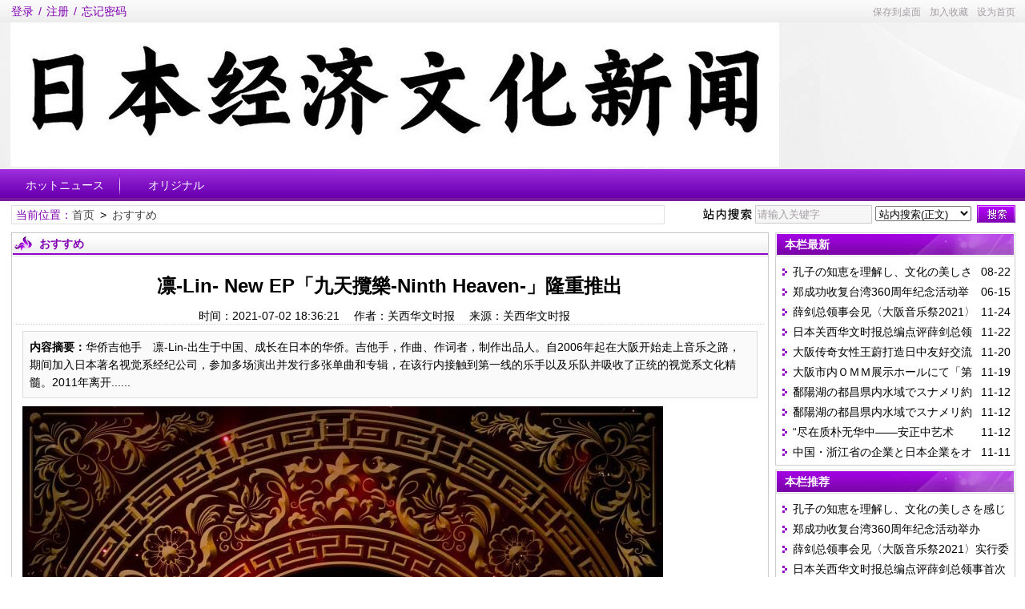

--- FILE ---
content_type: text/html; charset=UTF-8
request_url: https://dbdynews.com/news/?7874.html
body_size: 6868
content:
<!DOCTYPE html>
<html class="site_show">
<head>
	<meta http-equiv="Content-Type" content="text/html; charset=utf-8" />
	<meta http-equiv="X-UA-Compatible" content="IE=Edge,chrome=1" />
	<title>凛-Lin- New EP「九天攬樂-Ninth Heaven-」隆重推出_おすすめ_日本经济文化艺术新闻</title>
	<meta name="keywords" content="" />
	<meta name="description" content="华侨吉他手 凛-Lin-出生于中国、成长在日本的华侨。吉他手，作曲、作词者，制作出品人。自2006年起在大阪开始走上音乐之路，期间加入日本著名视觉系经纪公司，参加多场演出并发行多张单曲和专辑，在该行内接触到第一线的乐手以及乐队并吸收了正统的视觉系文化精髓。2011年离开......" />
		<meta property="og:type" content="news" />
	<meta property="og:title" content="凛-Lin- New EP「九天攬樂-Ninth Heaven-」隆重推出" />
	<meta property="og:description" content="华侨吉他手 凛-Lin-出生于中国、成长在日本的华侨。吉他手，作曲、作词者，制作出品人。自2006年起在大阪开始走上音乐之路，期间加入日本著名视觉系经纪公司，参加多场演出并发行多张单曲和专辑，在该行内接触到第一线的乐手以及乐队并吸收了正统的视觉系文化精髓。2011年离开......" />
	<meta property="og:image" content="https://dbdynews.com/upFiles/infoImg/202107021838014886.jpg" />
	<meta property="og:url" content="https://dbdynews.com/news/?7874.html" />
	<meta property="og:release_date" content="2021-07-02 18:36:21" />

	<link rel="icon" href="../favicon.ico" type="image/x-icon" />
	<link rel="shortcut icon" href="../favicon.ico" type="image/x-icon" />
	
	<script language="javascript" type="text/javascript">
	var webTypeName='show';
	var webDataID='0';
	var dbPathPart='../';
	var webPathPart='../';
	var jsPathPart='../';
	var wapUrl='../news/?7874.html';
	</script>
	<script language="javascript" type="text/javascript" src="../js/inc/jquery.min.js?v=6.01"></script>
	<script language="javascript" type="text/javascript" src="../js/inc/common.js?v=6.01"></script>
	<script language="javascript" type="text/javascript" src="../cache/js/configJs.js?v=6.01&v2=20251103075232"></script>
	<script language="javascript" type="text/javascript" src="../cache/js/OTca.js?v=20250223100857"></script>

	<link rel="stylesheet" href="../template/default/skin/def_purple/style.css?v=6.01" type="text/css" media="all" id="webSkin" />
	<link rel="stylesheet" href="../template/default/skin/navMenu9.css?v=6.01" type="text/css" media="all" />
	<link rel="stylesheet" href="../cache/web/site.css?v=6.01" type="text/css" media="all" />

	
	
</head>
<body style="" >



<a name="toTop"></a>
<div class="htmlBodyTop">
<div class="topBody">
	<div class="topMenu list">
	<ul>
		<li class="a list">
			<ul>
				<li>
					<span id="topUserBox"></span>
				</li>
			</ul>
		</li>
		<li class="b">
			
						<span onclick="document.location.href='../deal.php?mudi=desktopUrl';" title="保存到桌面" class="font1_2d pointer">保存到桌面</span>&ensp;
			<span onclick="AddFavorite(document.location.href,document.title);" title="加入收藏" class="font1_2d pointer">加入收藏</span>&ensp;
			<span id="setHomeA" onclick="SetHome($id('setHomeA'),document.location.href);" title="设为首页" class="font1_2d pointer">设为首页</span>
		</li>
	</ul>
		<span id='wapQrBox' style='width:152px;position:relative;float:right;z-index:99999;display:none;'></span>
	</div>
	<div class="clr"></div>
</div>
</div>

<div class="topFullLogo">
<div class="topBody">
	<div class="topLogo list">
					<img src="../upFiles/images/202401241038516648.png" alt="日本经济文化艺术新闻" title="日本经济文化艺术新闻" class="logoImg" />	</div><div class="clr"></div>

		<div class="clr"></div>
</div>
</div>
		<div class="fullMenu">
		<div class="mainMenuBox">
			<ul class="topnav">
<li class="b" navNum="52">
						<div class="itemMenu"><a href="../news/?list_52.html" target="_self" style="">ホットニュース</a></div></li><li class="c">&ensp;</li>
<li class="b" navNum="53">
						<div class="itemMenu"><a href="../news/?list_53.html" target="_self" style="">オリジナル</a></div></li>
			</ul>
			<div class="clr"></div>
		</div>
		</div>

<div class="htmlBody">
<div class="topBody">
	
	<div class="clr"></div>
</div>
</div>




<div class="htmlBody"><div class="clr"></div>
<div class="topBody">
	<div class="caClass">
		<div class="ca3Style"><script type="text/javascript">OTca('ot003');</script></div>
		
		<div class="ca4Style"><script type="text/javascript">OTca('ot004');</script></div>
	</div>
	<div class="clr"></div>
	
</div>
</div>

<div class="htmlBody"><div class="clr"></div>
<div class="topBody">
	<div class="searchBox list">
	<ul>
		<li class="a">
			<span class="font2_1 pointFontClass">当前位置：</span><a href="../">首页</a>&ensp;&gt;&ensp;<a href="../news/?list_announ.html">おすすめ</a>
		</li>
		<li class="b">
			<div>
			<form id="referForm" name="referForm" method="get" action="" onsubmit="return CheckRefForm()">
			<input type="hidden" id="mudi2" name="mudi2" value="refer" />
			<input type="button" class="searchImg button" value="" />
			<input type="text" id="refContent" name="refContent" class="searchInput" value="" />
			<select id="refMode" name="refMode" class="searchSelect" style="width:120px;">
				<option value="content">站内搜索(正文)</option><option value="source">站内搜索(来源)</option><option value="theme">站内搜索(标题)</option><option value="writer">站内搜索(作者)</option>
			</select>
			<input type="submit" class="searchBtn button" value="" />
			</form>
			</div>
			
		</li>
	</ul>
	</div>
	<div class="clr"></div>

	
</div>
</div>
<div class="clr"></div>
<div class="htmlBody">
<div class="height10"></div>
<div class="clr"></div>

<input type="hidden" id="contentImgMaxWidth" name="contentImgMaxWidth" value="911" />
<div class="mainBody">
	<div class="areaL subWebLR">
		<div class="pageBox">
		<dl>
			<dt id='areaName'>
								おすすめ
			</dt>
			<dd class="webBox">
				<span id='newsQrBox' style='width:170px;position:relative;float:right;z-index:99999;display:none;'></span>
				
			<input type="hidden" id="dataType" name="dataType" value="news" />
			<input type="hidden" id="isReply" name="isReply" value="0" />
			<input type="hidden" id="infoID" name="infoID" value="7874" />
			<input type="hidden" id="isUserCheck" name="isUserCheck" value="0" />
			<input type="hidden" id="isEnc" name="isEnc" value="0" />
			<input type="hidden" id="voteMode" name="voteMode" value="0" />
			<input type="hidden" id="pageValue" name="pageValue" value="1" />
			
				<div class="a">
					<h1>凛-Lin- New EP「九天攬樂-Ninth Heaven-」隆重推出</h1>
					<div class="addi2">
						时间：2021-07-02 18:36:21&ensp;&ensp;						作者：关西华文时报&ensp;&ensp;						来源：关西华文时报&ensp;&ensp;																	</div>
					<div class="clr"></div>
				</div>

				<script language="javascript" type="text/javascript">AjaxGetDeal("../deal_js.php?mudi=newsDeal&dataID=7874&isNoReturn=1");</script>
				<div style="margin:2px 0 0 0 auto; width:716px; overflow:hidden; text-align:center;" class="caClass"><div class="ca16Style"><script type="text/javascript">OTca('ot016');</script></div></div>
				<div class="clr"></div>
				<div class="b">
										<div class="note">
						<b>内容摘要：</b>华侨吉他手 凛-Lin-出生于中国、成长在日本的华侨。吉他手，作曲、作词者，制作出品人。自2006年起在大阪开始走上音乐之路，期间加入日本著名视觉系经纪公司，参加多场演出并发行多张单曲和专辑，在该行内接触到第一线的乐手以及乐队并吸收了正统的视觉系文化精髓。2011年离开......
					</div>
					
					
					<div style="float:left; text-align:center;" class="caClass ca17Style"><script type="text/javascript">OTca('ot017');</script></div>

					<div id="newsContent"><div><p class="MsoNormal" align="left" style="text-align:left;">
	<img alt="凛-Lin-_New_EP「九天攬樂-Ninth_Heaven-」隆重推出" title="凛-Lin-_New_EP「九天攬樂-Ninth_Heaven-」隆重推出"   src="../upFiles/infoImg/202107021838014886.jpg" border="0" /> 
</p>
<p class="MsoNormal" align="left" style="text-align:left;">
	华侨吉他手&emsp;凛-Lin-&nbsp;
</p>
<p class="MsoNormal" align="left" style="text-align:left;">
	出生于中国、成长在日本的华侨。吉他手，作曲、作词者，制作出品人。
</p>
<p class="MsoNormal" align="left" style="text-align:left;">
	自2006年起在大阪开始走上音乐之路，期间加入日本著名视觉系经纪公司，参加多场演出并发行多张单曲和专辑，在该行内接触到第一线的乐手以及乐队并吸收了正统的视觉系文化精髓。
</p>
<p class="MsoNormal" align="left" style="text-align:left;">
	&nbsp;<img alt="凛-Lin-_New_EP「九天攬樂-Ninth_Heaven-」隆重推出" title="凛-Lin-_New_EP「九天攬樂-Ninth_Heaven-」隆重推出"   src="../upFiles/infoImg/202107021838193758.jpg" border="0" /> 
</p>
<p class="MsoNormal" align="left" style="text-align:left;">
	2011年离开常年居住的大阪去美国留学进修英文，同年创立了独立音乐厂牌Grows Independent Music，以<span>Affective
Synergy</span>身份开始了<span>Solo</span>的活动，发表了新作品。
</p>
<p class="MsoNormal" align="left" style="text-align:left;">
	&nbsp;
</p>
<p class="MsoNormal" align="left" style="text-align:left;">
	2012年在中国上海结成了本土视觉系摇滚乐队Lilith，活动范围向更加国际化的领域扩展。
</p>
<p class="MsoNormal" align="left" style="text-align:left;">
	&nbsp;
</p>
<p class="MsoNormal" align="left" style="text-align:left;">
	在早期为开拓中国的摇滚市场，尝试了各种方式运营，举办多次的专场演出，参加各种活动的演出，进行了中国巡演，发售了多张专辑。
</p>
<p class="MsoNormal" align="left" style="text-align:left;">
	<img alt="凛-Lin-_New_EP「九天攬樂-Ninth_Heaven-」隆重推出" title="凛-Lin-_New_EP「九天攬樂-Ninth_Heaven-」隆重推出"   src="../upFiles/infoImg/202107021838348341.jpg" border="0" />&nbsp;
</p>
<p class="MsoNormal" align="left" style="text-align:left;">
	2015年创立麟鸣创音文化传播有限公司。
</p>
<p class="MsoNormal" align="left" style="text-align:left;">
	&nbsp;
</p>
<p class="MsoNormal" align="left" style="text-align:left;">
	接待国外艺人并在上海，香港，台北，举办演出并负责艺人经纪。
</p>
<p class="MsoNormal" align="left" style="text-align:left;">
	&nbsp;
</p>
<p class="MsoNormal" align="left" style="text-align:left;">
	在乐队内担任吉他手，主要作曲人，创作了多首经典作品。
</p>
<p class="MsoNormal" align="left" style="text-align:left;">
	在任乐队的后期，开始为动漫，游戏，其他艺人等提供原创乐曲。&nbsp;
</p>
<p class="MsoNormal" align="left" style="text-align:left;">
	&nbsp;
</p>
<p class="MsoNormal" align="left" style="text-align:left;">
	热爱日本视觉系音乐及文化的凛-Lin-是日本视觉系界内最早出身一位的中国人，他一直以来坚持视觉系的外表风格。
</p>
<p class="MsoNormal" align="left" style="text-align:left;">
	&nbsp;
</p>
<p class="MsoNormal" align="left" style="text-align:left;">
	作为华侨，深深热爱祖国文化，在国内Lilith乐队活动时期觉醒，作曲中融入东方特色的元素以及旋律。
</p>
<p class="MsoNormal" align="left" style="text-align:left;">
	&nbsp;
</p>
<p class="MsoNormal" align="left" style="text-align:left;">
	音乐创作不拘一格，擅长各种不同风格的创作，为动漫、游戏以及其他艺人提供原创乐曲。&nbsp;
</p>
<p class="MsoNormal" align="left" style="text-align:left;">
	&nbsp;
</p>
<p class="MsoNormal" align="left" style="text-align:left;">
	2013年～<span>2015</span>年期间，成为美国吉他品牌Jarrell Guitars代言人。<span></span> 
</p>
<p class="MsoNormal" align="left" style="text-align:left;">
	&nbsp;
</p>
<p class="MsoNormal" align="left" style="text-align:left;">
	于2016年8月起成为日本著名乐器品牌ESP的国际代言人，使用签名款吉他：凰火-Ouka-以及凰火-Ouka- CTM。
</p>
<p class="MsoNormal" align="left" style="text-align:left;">
	<img alt="凛-Lin-_New_EP「九天攬樂-Ninth_Heaven-」隆重推出" title="凛-Lin-_New_EP「九天攬樂-Ninth_Heaven-」隆重推出"   src="../upFiles/infoImg/202107021838491107.jpg" border="0" /> 
</p>
<p class="MsoNormal">
	-代表作品-
</p>
<p class="MsoNormal">
	2016年 Lilith乐队/Affective Synergy乐队
</p>
<p class="MsoNormal">
	动漫作品「一人之下 the out cast」第一季片头曲「Arcadia」，片尾曲「In the Dawn」
</p>
<p class="MsoNormal">
	中国风摇滚乐曲「雪未央」，「盘龙舞凤」，「天上宫阙」
</p>
<p class="MsoNormal">
	2017年 凛-Lin-
</p>
<p class="MsoNormal">
	动漫作品「THE KING OF FIGHTERS DESTINY 拳皇命运」剧情插曲集「Music for KOF-拳皇命运-」
</p>
<p class="MsoNormal">
	2019年 凛-Lin-
</p>
<p class="MsoNormal">
	动漫作品《阴阳师・平安物语》第二季主题曲「真夏绘卷」
</p>
<p class="MsoNormal">
	纯音乐作品「INNOCENCE」
</p>
<p class="MsoNormal">
	<br />
</p>
<p class="MsoNormal">
	-代言-
</p>
<p class="MsoNormal">
	2013年-2015年 美国吉他品牌Jarrell Guitars国际代言人。
</p>
<p class="MsoNormal">
	<br />
</p>
<p class="MsoNormal">
	2016年-至今 日本乐器品牌ESP国际代言人。
</p>
<p class="MsoNormal">
	签名款吉他凰火-Ouka-，凰火-Ouka- CTM。
</p>
<p class="MsoNormal">
	<br />
</p>
<p class="MsoNormal">
	■凛-Lin- Official Web → <span class="MsoHyperlink"><a href="http://lin-official.com/">http://lin-official.com</a></span> 
</p>
<p class="MsoNormal">
	■Twitter→ <span class="MsoHyperlink"><a href="https://twitter.com/AS_LinLin">https://twitter.com/AS_LinLin</a></span> 
</p>
<p class="MsoNormal">
	■Instagram→ <span class="MsoHyperlink"><a href="https://www.instagram.com/lin_guitarist/">https://www.instagram.com/lin_guitarist/</a></span> 
</p>
<p class="MsoNormal">
	■YouTube→&emsp;<span class="MsoHyperlink"><a href="https://www.youtube.com/user/AffectiveSynergy">https://www.youtube.com/user/AffectiveSynergy</a></span> 
</p>
<p class="MsoNormal">
	<br />
</p>
<p class="MsoNormal" align="left" style="text-align:left;">
	◇作品介绍◇<o:p></o:p>
</p>
<p class="MsoNormal" align="left" style="text-align:left;">
	距前作「INNOCENCE」，相隔两年的时间，2021年凛-Lin-将发表全新EP「九天揽乐-Ninth Heaven-」。<o:p></o:p>
</p>
<p class="MsoNormal" align="left" style="text-align:left;">
	&nbsp;<o:p></o:p>
</p>
<p class="MsoNormal" align="left" style="text-align:left;">
	本作品收录了以中国元素为主题创作的两首乐曲。<o:p></o:p>
</p>
<p class="MsoNormal" align="left" style="text-align:left;">
	&nbsp;<o:p></o:p>
</p>
<p class="MsoNormal" align="left" style="text-align:left;">
	钢琴为主的温柔，清静的第一首「-夢境-」使听者进入到EP的世界。<o:p></o:p>
</p>
<p class="MsoNormal" align="left" style="text-align:left;">
	&nbsp;<o:p></o:p>
</p>
<p class="MsoNormal" align="left" style="text-align:left;">
	主打曲「九天攬樂-Ninth Heaven-」是以电子吉他创作的新世代的中华金属摇滚乐曲！<o:p></o:p>
</p>
<p class="MsoNormal" align="left" style="text-align:left;">
	曲中包含各种中华元素，进化并提升了演奏技术的凛-Lin-创作的杰作。<o:p></o:p>
</p>
<p class="MsoNormal" align="left" style="text-align:left;">
	&nbsp;<o:p></o:p>
</p>
<p class="MsoNormal" align="left" style="text-align:left;">
	九天揽乐原本是一个古老的中国词九天揽月，本义不同，凛-Lin-用这个词来表达以音乐传达中华风到世界。<o:p></o:p>
</p>
<p class="MsoNormal" align="left" style="text-align:left;">
	&nbsp;<o:p></o:p>
</p>
<p class="MsoNormal" align="left" style="text-align:left;">
	疫情发生后世界形势以变化，在世界各地发生了各种混乱、西方国家对东方产生有一些摩擦，整个世界走向分裂。<o:p></o:p>
</p>
<p class="MsoNormal" align="left" style="text-align:left;">
	&nbsp;<o:p></o:p>
</p>
<p class="MsoNormal" align="left" style="text-align:left;">
	即使在这种情况下，然而摇滚乐存在于世界各地，也有许多热爱音乐的人。<o:p></o:p>
</p>
<p class="MsoNormal" align="left" style="text-align:left;">
	凛-Lin-知道音乐真正可以跨国境，没有任何约束，音乐是一种无形的动力，力量。<o:p></o:p>
</p>
<p class="MsoNormal" align="left" style="text-align:left;">
	因为他在中国的那些年实际上看见过了，摇滚精神，摇滚梦想是世界共同的。<o:p></o:p>
</p>
<p class="MsoNormal" align="left" style="text-align:left;">
	&nbsp;<o:p></o:p>
</p>
<p class="MsoNormal" align="left" style="text-align:left;">
	摇滚乐虽然是在西方诞生，在世界各地有了独特发展。<o:p></o:p>
</p>
<p class="MsoNormal" align="left" style="text-align:left;">
	凛—Lin-作为一位中国人想表现东方特色，作为亚洲人展开独特的摇滚乐！<o:p></o:p>
</p>
<p class="MsoNormal" align="left" style="text-align:left;">
	&nbsp;<o:p></o:p>
</p>
<p class="MsoNormal" align="left" style="text-align:left;">
	这就是此作品的主题。<o:p></o:p>
</p>
<p class="MsoNormal" align="left" style="text-align:left;">
	&nbsp;<o:p></o:p>
</p>
<p class="MsoNormal" align="left" style="text-align:left;">
	听到这首中的“琴声”和“旋律”时，会在你们的眼前呈现华丽壮大的东方世界。<o:p></o:p>
</p>
<p class="MsoNormal" align="left" style="text-align:left;">
	<o:p>&nbsp;</o:p>
</p>
<p>
	<br />
</p>
<p class="MsoNormal">
	<br />
</p><div id="newsEncCont"></div></div></div>
					<div class="clr"></div>
					<!-- <div style="padding:10px 0;">来源：<a href="https://dbdynews.com/news/?7874.html" target="blank">https://dbdynews.com/news/?7874.html</a>，欢迎转载分享。</div> -->

					
					<div style="margin:0 auto; width:700px; overflow:hidden; text-align:center;" class="caClass"><div class="ca10Style"><script type="text/javascript">OTca('ot010');</script></div></div><br />

					<div class="mark">
						
												<div class="clr"></div>
					</div>
				</div>

								
									<div class="c">
						上一篇：<a href="../news/?7875.html">アフターコロナを見据えて 大型温泉スパ施設 東京 湯楽城</a><br />
						下一篇：<a href="../news/?7872.html">天师符篆·结有缘人</a>
					</div>
							</dd>
		</dl>
		</div>
		<div class="clr"></div>

		
			</div>
	<div class="areaR">

		<div class="caClass rightCa0 ca11Style"><script type="text/javascript">OTca('ot011');</script></div>
<div class="clr"></div>


	<div class="typeBox">
	<dl>
		<dt>本栏最新</dt>
		<dd class="listArrow1">
			<ul>
				<ul>

						<li>
							<div class="fr font1_1 defFontClass">&ensp;08-22</div><a href="../news/?7958.html" class="font1_1" style="" target="_blank" title="孔子の知恵を理解し、文化の美しさを感じる 日本の友好都市の青少年らが山東省交流キャンプに参加、済寧市を訪問">孔子の知恵を理解し、文化の美しさを感じる 日本の友好都市の青少年らが山東省交流キャンプに参加、済寧市を訪問</a>
						</li>
						
						<li>
							<div class="fr font1_1 defFontClass">&ensp;06-15</div><a href="../news/?7928.html" class="font1_1" style="" target="_blank" title="郑成功收复台湾360周年纪念活动举办">郑成功收复台湾360周年纪念活动举办</a>
						</li>
						
						<li>
							<div class="fr font1_1 defFontClass">&ensp;11-24</div><a href="../news/?7902.html" class="font1_1" style="" target="_blank" title="薛剑总领事会见〈大阪音乐祭2021〉实行委员会">薛剑总领事会见〈大阪音乐祭2021〉实行委员会</a>
						</li>
						
						<li>
							<div class="fr font1_1 defFontClass">&ensp;11-22</div><a href="../news/?7901.html" class="font1_1" style="" target="_blank" title="日本关西华文时报总编点评薛剑总领事首次正式在大阪演讲">日本关西华文时报总编点评薛剑总领事首次正式在大阪演讲</a>
						</li>
						
						<li>
							<div class="fr font1_1 defFontClass">&ensp;11-20</div><a href="../news/?7900.html" class="font1_1" style="" target="_blank" title="大阪传奇女性王蔚打造日中友好交流基地：大同花园酒店！">大阪传奇女性王蔚打造日中友好交流基地：大同花园酒店！</a>
						</li>
						
						<li>
							<div class="fr font1_1 defFontClass">&ensp;11-19</div><a href="../news/?7899.html" class="font1_1" style="" target="_blank" title="大阪市内ＯＭＭ展示ホールにて「第2回中国遼寧省輸出商品展示会」（略称：遼寧展）を開催">大阪市内ＯＭＭ展示ホールにて「第2回中国遼寧省輸出商品展示会」（略称：遼寧展）を開催</a>
						</li>
						
						<li>
							<div class="fr font1_1 defFontClass">&ensp;11-12</div><a href="../news/?7898.html" class="font1_1" style="" target="_blank" title="鄱陽湖の都昌県内水域でスナメリ約60頭を確認">鄱陽湖の都昌県内水域でスナメリ約60頭を確認</a>
						</li>
						
						<li>
							<div class="fr font1_1 defFontClass">&ensp;11-12</div><a href="../news/?7897.html" class="font1_1" style="" target="_blank" title="鄱陽湖の都昌県内水域でスナメリ約60頭を確認">鄱陽湖の都昌県内水域でスナメリ約60頭を確認</a>
						</li>
						
						<li>
							<div class="fr font1_1 defFontClass">&ensp;11-12</div><a href="../news/?7896.html" class="font1_1" style="" target="_blank" title="“尽在质朴无华中——安正中艺术展”在北京画院美术馆举行">“尽在质朴无华中——安正中艺术展”在北京画院美术馆举行</a>
						</li>
						
						<li>
							<div class="fr font1_1 defFontClass">&ensp;11-11</div><a href="../news/?7895.html" class="font1_1" style="" target="_blank" title="中国・浙江省の企業と日本企業をオンラインで繋ぐ商談会　今年も開催">中国・浙江省の企業と日本企業をオンラインで繋ぐ商談会　今年も開催</a>
						</li>
						</ul>

			</ul>
		</dd>
	</dl>
	</div>
	<div class="clr"></div>

	<div class="height5"></div>
	<div class="clr"></div>
	<div class="caClass rightCa0 ca15Style"><script type="text/javascript">OTca('ot015');</script></div>

	<div class="typeBox">
	<dl>
		<dt>本栏推荐</dt>
		<dd class="listArrow1">
			<ul>
				<ul>

						<li>
							<a href="../news/?7958.html" class="font1_1" style="" target="_blank" title="孔子の知恵を理解し、文化の美しさを感じる 日本の友好都市の青少年らが山東省交流キャンプに参加、済寧市を訪問">孔子の知恵を理解し、文化の美しさを感じる 日本の友好都市の青少年らが山東省交流キャンプに参加、済寧市を訪問</a>
						</li>
						
						<li>
							<a href="../news/?7928.html" class="font1_1" style="" target="_blank" title="郑成功收复台湾360周年纪念活动举办">郑成功收复台湾360周年纪念活动举办</a>
						</li>
						
						<li>
							<a href="../news/?7902.html" class="font1_1" style="" target="_blank" title="薛剑总领事会见〈大阪音乐祭2021〉实行委员会">薛剑总领事会见〈大阪音乐祭2021〉实行委员会</a>
						</li>
						
						<li>
							<a href="../news/?7901.html" class="font1_1" style="" target="_blank" title="日本关西华文时报总编点评薛剑总领事首次正式在大阪演讲">日本关西华文时报总编点评薛剑总领事首次正式在大阪演讲</a>
						</li>
						
						<li>
							<a href="../news/?7900.html" class="font1_1" style="" target="_blank" title="大阪传奇女性王蔚打造日中友好交流基地：大同花园酒店！">大阪传奇女性王蔚打造日中友好交流基地：大同花园酒店！</a>
						</li>
						
						<li>
							<a href="../news/?7899.html" class="font1_1" style="" target="_blank" title="大阪市内ＯＭＭ展示ホールにて「第2回中国遼寧省輸出商品展示会」（略称：遼寧展）を開催">大阪市内ＯＭＭ展示ホールにて「第2回中国遼寧省輸出商品展示会」（略称：遼寧展）を開催</a>
						</li>
						
						<li>
							<a href="../news/?7898.html" class="font1_1" style="" target="_blank" title="鄱陽湖の都昌県内水域でスナメリ約60頭を確認">鄱陽湖の都昌県内水域でスナメリ約60頭を確認</a>
						</li>
						
						<li>
							<a href="../news/?7897.html" class="font1_1" style="" target="_blank" title="鄱陽湖の都昌県内水域でスナメリ約60頭を確認">鄱陽湖の都昌県内水域でスナメリ約60頭を確認</a>
						</li>
						
						<li>
							<a href="../news/?7896.html" class="font1_1" style="" target="_blank" title="“尽在质朴无华中——安正中艺术展”在北京画院美术馆举行">“尽在质朴无华中——安正中艺术展”在北京画院美术馆举行</a>
						</li>
						
						<li>
							<a href="../news/?7895.html" class="font1_1" style="" target="_blank" title="中国・浙江省の企業と日本企業をオンラインで繋ぐ商談会　今年も開催">中国・浙江省の企業と日本企業をオンラインで繋ぐ商談会　今年も開催</a>
						</li>
						</ul>

			</ul>
		</dd>
	</dl>
	</div>
	<div class="clr"></div>

	<div class="height5"></div>
	<div class="clr"></div>

	<div class="typeBox">
	<dl>
		<dt>阅读排行</dt>
		<dd class="listArrow1">
			<ul>
				<ul>

						<li>
							<a href="../news/?7871.html" class="font1_1" style="" target="_blank" title="青岛作家刘凤昆作品在日本发表，引起巨大轰动">青岛作家刘凤昆作品在日本发表，引起巨大轰动</a>
						</li>
						
						<li>
							<a href="../news/?7870.html" class="font1_1" style="" target="_blank" title="日本吉商联合会投资家乡，打造中日经济合作新平台">日本吉商联合会投资家乡，打造中日经济合作新平台</a>
						</li>
						
						<li>
							<a href="../news/?7872.html" class="font1_1" style="" target="_blank" title="天师符篆·结有缘人">天师符篆·结有缘人</a>
						</li>
						
						<li>
							<a href="../news/?7875.html" class="font1_1" style="" target="_blank" title="アフターコロナを見据えて 大型温泉スパ施設 東京 湯楽城">アフターコロナを見据えて 大型温泉スパ施設 東京 湯楽城</a>
						</li>
						
						<li>
							<a href="../news/?7874.html" class="font1_1" style="" target="_blank" title="凛-Lin- New EP「九天攬樂-Ninth Heaven-」隆重推出">凛-Lin- New EP「九天攬樂-Ninth Heaven-」隆重推出</a>
						</li>
						
						<li>
							<a href="../news/?7866.html" class="font1_1" style="" target="_blank" title="2021長沙国際建設機械見本市（略称：CICEE）が中国中部の省都、長沙で開かれた">2021長沙国際建設機械見本市（略称：CICEE）が中国中部の省都、長沙で開かれた</a>
						</li>
						
						<li>
							<a href="../news/?7902.html" class="font1_1" style="" target="_blank" title="薛剑总领事会见〈大阪音乐祭2021〉实行委员会">薛剑总领事会见〈大阪音乐祭2021〉实行委员会</a>
						</li>
						
						<li>
							<a href="../news/?7884.html" class="font1_1" style="" target="_blank" title="罗心道长获得北京大学文化资源研究中心易经应用研究所客座教授">罗心道长获得北京大学文化资源研究中心易经应用研究所客座教授</a>
						</li>
						
						<li>
							<a href="../news/?7900.html" class="font1_1" style="" target="_blank" title="大阪传奇女性王蔚打造日中友好交流基地：大同花园酒店！">大阪传奇女性王蔚打造日中友好交流基地：大同花园酒店！</a>
						</li>
						
						<li>
							<a href="../news/?7899.html" class="font1_1" style="" target="_blank" title="大阪市内ＯＭＭ展示ホールにて「第2回中国遼寧省輸出商品展示会」（略称：遼寧展）を開催">大阪市内ＯＭＭ展示ホールにて「第2回中国遼寧省輸出商品展示会」（略称：遼寧展）を開催</a>
						</li>
						</ul>

			</ul>
		</dd>
	</dl>
	</div>
	<div class="clr"></div>

	<div class="height5"></div>
	<div class="clr"></div>


<div class="floatWin caClass rightCa0 ca12Style">
	<script type="text/javascript">OTca('ot012');</script>
</div>
<div class="clr"></div>
	</div>
	<div class="clr"></div>
</div>
</div>
<div class="clr"></div>

<div class="htmlBody">
<div class="mainBody">
	<a name="toBottom"></a>
	<div class="height1"></div>
	<div class="clr"></div>

	<div class="caClass ca13Style"><script type="text/javascript">OTca('ot013');</script></div><div class="clr"></div>
	
	

	<div class="height10"></div>
	<div class="clr"></div>

	<div class="bottomMenu">
		
	</div>

	<div class="bottomLine"></div>
	<div class="bottomCopyright">
		<div><span><script></script></span></div><!--  --><div style="font-size:12px;">Powered by <a href="http://otcms.com/" target="_blank" title="OTCMS V6.01 build 20210518" style="font-size:12px;">OTCMS V6.01 </a></div><!--  --><div class="clr"></div>
    </div>

</div>
<div class="clr"></div>
</div>

<span class="caClass ca19Style"><script type="text/javascript">OTca('ot019');</script></span>




<script language="javascript" type="text/javascript" src="../js/top.js?v=6.01"></script>
	<script language="javascript" type="text/javascript" src="../js/replyAndMessage.js?v=6.01"></script>
<script language="javascript" type="text/javascript" src="../js/newsShow.js?v=6.01"></script>
	
<script language='javascript' type='text/javascript'>JsWriteBottom();</script>



</body>
</html>

--- FILE ---
content_type: text/html; charset=UTF-8
request_url: https://dbdynews.com/users.php?_=1769398944779
body_size: 228
content:

				<div id="uebox_img" class="left"></div>
				<div id="uebox_login" class="left"><a href="./users.php?mudi=login" class="font2_1" >登录</a></div>
				<div class="left" style="padding:0 6px;">/</div>
				<div id="uebox_reg" class="left"><a href="./users.php?mudi=reg" class="font2_1" >注册</a></div>		
				
						<div class="left" style="padding:0 6px;">/</div>
						<div id="uebox_miss" class="left" style="padding-right:12px;"><a href="./users.php?mudi=missPwd" class="font2_1" >忘记密码</a></div>
						

--- FILE ---
content_type: text/css
request_url: https://dbdynews.com/template/default/skin/def_purple/style.css?v=6.01
body_size: 1090
content:
@import url(../style.css);

.font2_1 { color:#8001b2; }
a.font2_1:hover	{ color:#8001b2; }
.font2_2 { color:#8001b2; }
a.font2_2:hover	{ color:#8001b2; }



/* *** 通用布局样式 START *** */
body	{
	background:#ffffff url(top_bg.gif) repeat-x;
}

.listArrow1 ul li	{ background:url(arrow1.gif) no-repeat 0 8px; }
.listArrow2 ul li	{ background:url(arrow2.gif) no-repeat 0 8px; }
.listArrow3 ul li	{ background:url(arrow3.gif) no-repeat 0 8px; }
/* *** 通用布局样式 END *** */


/* 页头样式 START */
.topMenu .a	{ color:#8001b2; }
.mainMenu .topnav		{
	background:url(top_menuBg.gif) repeat-x top;
}
.mainMenu .topnav .a	{
	background:url(top_menuOver.gif) no-repeat;
}
.mainMenu .topnav .c	{
	background:url(top_menuDz.gif) no-repeat;
}

/* 页头菜单导航及其竖向下拉子菜单 */
.topnav li ul.subnav {
	border:1px #8002b1 solid;
}
.topnav li ul.subnav li a {
	background:#8c0dbe;
}
.topnav li ul.subnav li a:hover {
	background:#8002b1;
}

.fullMenu		{
	background:url(top_menuFullBg.gif) repeat-x top;
}
.fullMenu .topnav .a	{ background:url(top_menuOver.gif) no-repeat; }
.fullMenu .topnav .c	{ background:url(top_menuFullDz.gif) no-repeat; }	
	
	
.searchBox .b .searchImg	{
	background:url(top_searchDz.gif);
	color:#8001b2;
}
.searchBox .b .searchBtn	{
	background:url(top_searchBtn.gif);
}
/* 页头样式 END */


/* 最新消息 START */
.newBox dt	{
	background:url(index_new.gif) no-repeat;
}
.newBox2 dt	{
	background:url(index_new2.gif) no-repeat;
}
/* 最新消息 END */


/* 精彩推荐 START */
.recomBox dt	{
	background:url(index_recom.gif) no-repeat;
	color:#8001b2;
}
/* 精彩推荐 END */


/* 次页全宽模式 START */
.itemBox0 dt	{ color:#8001b2; background:url(item0.gif) no-repeat; }
/* 次页700px宽模式 END */


/* 首页栏目二栏式 START */
.itemBox dt	{
	color:#8001b2; background:url(item.gif) no-repeat;
}
/* 首页栏目二栏式 END */


/* 首页栏目三栏式 START */
.itemBox3 dt	{
	color:#8001b2; background:url(item_3.gif) no-repeat;
}
/* 首页栏目三栏式 END */


/* 友情链接 START */
.logoBox dt	{
	background:url(bottom_logo.gif) no-repeat;
}
/* 友情链接 END */


/* 页尾样式 START */
.bottomLine	{
	background:#8001b2;
}
/* 页尾样式 END */


/* 内容页、单篇页样式 START */
.pageBox dt,.pageBoxMore dt	{
	color:#8001b2;background:url(item3.gif) no-repeat;
}
.pageBoxMore dt	{
	background:url(item3more.gif) no-repeat;
}
/* 内容页、单篇页样式 END */


/* 内容页、通用页 START */
.webBox .d .boxBorder	{ background:url(boxFull.gif); }
/* 内容页、通用页 END */


/* 内容页左右侧翻页 START */
a.pagePrev,a.pageNext{ background:url(arrow.gif) no-repeat; }
a.pageNext{ background-position:0 -300px; }
/* 内容页左右侧翻页 END */


/* 首页左侧框 START */
.leftItemBox dt,.leftItemBoxMore dt	{
	background:url(leftItem.gif) no-repeat;
}
.leftItemBoxMore dt	{
	background:url(leftItemMore.gif) no-repeat;
}
/* 首页左侧框 END */


/* 次页右侧框 START */
.typeBox dt,.typeBoxMore dt	{
	background:url(item2.gif) no-repeat;
}
.typeBoxMore dt	{
	background:url(item2more.gif) no-repeat;
}
/* 次页右侧框 END */


/* 评论区、相关文章区 START */
.replyBox dt,.markBox dt	{
	background:url(reply.gif) no-repeat;
	color:#8001b2;
}
.replyBox .replyBtn		{ background:url(replyBtn.gif); }
.newsFullBox dt		{ background:url(replyFull.gif) no-repeat; }
/* 评论区、相关文章区 END */


/* 留言本 START */
.messageBox .replyBtn		{ background:url(messageBtn.gif); }
/* 留言本 END */


/* 论坛 START */
/* 论坛 END */


/* 内页右侧二级导航 START */
.liBox1 ul li a {
	background:#8c0dbe;
}
.liBox1 ul li a:hover {
	background:#8002b1;
}
.liBox2 ul li a {
	background:#8c0dbe;
}
.liBox2 ul li a:hover {
	background:#8002b1;
}
/* 内页右侧二级导航 END */


--- FILE ---
content_type: text/css
request_url: https://dbdynews.com/template/default/skin/style.css
body_size: 4227
content:
/* V6.00_20210510 */

@import url(../../share.css?v=3.50);

h1, h2, h3, h4, h5, h6, ul, ol, dl, dt, dd, li, body, form, p { padding:0; margin:0; }
html	{ overflow-y:scroll; overflow-x:hidden; }	/* overflow-x:hidden;防止QQ客服右侧默认显示出现横向滚动条 */

img		{ border:0; }
ul, ol	{ list-style-type:none; }
input	{ font-size:13px; font-family:simsun,"Microsoft YaHei"; }
textarea	{ font-size:13px; font-family:simsun,"Microsoft YaHei"; line-height:1.2; }
a			{
	font-size:14px; color:#444;
}
a:link		{
	text-decoration:none;
}
a:visited	{
	text-decoration:none;
}
a:hover		{
	text-decoration:underline;
}
a:active	{
	text-decoration:none;
}



/* *** 通用布局样式 START *** */
body	{
	/* background:#ffffff url(default/top_bg.gif) repeat-x; */
	background-image: url(default/top_bg.gif), url(bg.png); 
	background-position: top, top; 
	background-repeat: repeat-x, repeat; 
	font-size:14px; color:#000000; line-height:1.2; font-family:simsun,"Microsoft YaHei",Arial;margin:0 auto;
}
#htmlBody,.htmlBody		{ width:1259px; text-align:center; margin:0 auto; padding:0 2px 0 3px; background:url(mainBg.png) repeat; }
.htmlBodyTop		{ width:1259px; text-align:center; margin:0 auto; padding:0 2px 0 3px; }
#topBody,.topBody		{ width:1254px; margin:0 auto; text-align:left; }
#mainBody,.mainBody		{ width:1254px; margin:0 auto; text-align:left; }
#mainBody1,.mainBody1	{ width:1255px; margin:0 auto; text-align:left; }
#bottomBody,.bottomBody	{ width:1254px; margin:0 auto; text-align:left; }

.areaL	{ float:left; width:946px; padding-right:8px; overflow-x:hidden; }
.areaL1	{ float:left; width:380px; overflow-x:hidden; }
.areaL2	{ float:left; width:558px; margin-left:8px; overflow-x:hidden; }
.areaR	{ float:left; width:300px; overflow-x:hidden; }
.areaL2R{ float:left; width:800px; margin-left:8px; overflow-x:hidden; }

.listArrow0 ul		{ margin:0; padding:0; list-style:none; }
.listArrow0 ul li	{ line-height:2; overflow:hidden; height:25px; }
.listArrow1 ul		{ margin:0; padding:0; list-style:none; }
.listArrow1 ul li	{ background:url(default/arrow1.gif) no-repeat 0 8px; line-height:2; overflow:hidden; height:25px; padding-left:16px; }
.listArrow2 ul		{ margin:0; padding:0; list-style:none; }
.listArrow2 ul li	{ background:url(default/arrow2.gif) no-repeat 0 8px; line-height:2; overflow:hidden; height:25px; padding-left:18px; }
.listArrow3 ul		{ margin:0; padding:0; list-style:none; }
.listArrow3 ul li	{ background:url(default/arrow3.gif) no-repeat 0 8px; line-height:2; overflow:hidden; height:25px; padding-left:16px; }

.rightCa0	{ width:300px; overflow:hidden; }
.leftCa1	{ width:946px; overflow:hidden; }
.leftCa0	{ width:380px; overflow:hidden; }

.more	{ float:right; width:50px; height:100%; line-height:28px; }
.more a	{ float:left; width:100%; height:100%; }
/* *** 通用布局样式 END *** */





/* 页头样式 START */
.topMenu	{ height:28px;line-height:28px;/* overflow:hidden;*/ }
.topMenu ul	{ height:28px; overflow:hidden; }
.topMenu .a	{ float:left; width:665px; overflow:hidden; color:#bf3131;font-size:14px; }
.topMenu .a li	{ padding-right:20px; }
.topMenu .b	{ float:right; width:290px; overflow:hidden; text-align:right; }
.topFullLogo		{ width:100%; min-width:1254px; margin:0 auto; background:#ffffff url(default/top_bg.jpg); }
.topLogo		{ min-height:60px; }
.topLogo .a	{ float:left; width:308px; overflow:hidden; }
.topLogo .b	{ float:left; width:468px; overflow:hidden; }
.topLogo .c	{ float:left; width:260px; overflow:hidden; }
.topLogo .bc	{ float:left; width:946px; overflow:hidden; }

.mainMenu		{
	width:1254px;
}
.mainMenu .topnav		{
	width:1254px; height:40px; background:url(default/top_menuBg.gif) repeat-x top;
}
.mainMenu .topnav .itemMenu	{
	float:left; width:100%; height:40px; overflow:hidden;
}
.mainMenu .topnav a	{ font-size:14px; color:#ffffff; font-family:simsun,"Microsoft YaHei",Arial; text-decoration:none; }
.mainMenu .topnav a:hover { font-size:14px; color:#e2e0e0; font-family:simsun,"Microsoft YaHei",Arial; text-decoration:none; }
.mainMenu .topnav .a	{
	width:93px; line-height:40px; text-align:center; background:url(default/top_menuOver.gif) no-repeat;
}
.mainMenu .topnav .b	{
	width:93px; line-height:40px; text-align:center; background:none;
}
.mainMenu .topnav .c	{
	width:3px; height:40px; text-align:center; background:url(default/top_menuDz.gif) no-repeat; font-size:1px;
}

.fullMenu		{
	width:100%; min-width:1254px; margin:0 auto; background:url(default/top_menuFullBg.gif) repeat-x top;
}
.fullMenu .mainMenuBox		{
	width:1254px;margin:0 auto;
}
.fullMenu .topnav		{
	width:1254px; height:40px;
}
.fullMenu .topnav .itemMenu	{
	float:left; width:100%; height:40px; overflow:hidden;
}
.fullMenu .topnav a	{ font-size:14px; color:#ffffff; font-family:simsun,"Microsoft YaHei",Arial; text-decoration:none; }
.fullMenu .topnav a:hover { font-size:14px; color:#e2e0e0; font-family:simsun,"Microsoft YaHei",Arial; text-decoration:none; }
.fullMenu .topnav .a	{
	width:93px; line-height:40px; text-align:center; background:url(default/top_menuOver.gif) no-repeat;
}
.fullMenu .topnav .b	{
	width:93px; line-height:40px; text-align:center; background:none;
}
.fullMenu .topnav .c	{
	width:3px; height:40px; text-align:center; background:url(default/top_menuFullDz.gif) no-repeat; font-size:1px;
}



/* 页头菜单导航及其竖向下拉子菜单 */
.topnav li	{ float: left; position: relative; z-index:399; }
.topnav li ul.subnav {
	float:left; display:none;
	list-style:none; margin:0; padding:0;
	position: absolute; z-index:399; left:-2px; top:30px; width:94px;
	background:#b42727; border:1px solid #a60000;
	filter:alpha(opacity=95);
	-moz-opacity:0.95; /* Moz + FF */
	opacity: 0.95; /* 支持CSS3的浏览器（FF 1.5也支持）*/
}
.topnav li ul.subnav li{
	clear:both;
	margin:0; padding:0;
	width:94px;
}
.topnav li ul.subnav li a {
	float:left;
	width:94px;
	background:#b42727; color:#d6d5d5;
}
.topnav li ul.subnav li a:hover {
	background:#a61414; color:#ffffff;
}


/* 横向子菜单 */
.mainMenu .subMenu		{
	width:1254px; height:31px; overflow:hidden; background:url(top_menuSubBg.jpg) repeat-x top; color:#d1d8e1; font-size:14px;
}
.mainMenu .subMenu p	{
	height:22px; padding:9px 9px 0 9px;
}
.mainMenu .subMenu a	{
	font-size:14px; color:#6f6f6f; font-family:simsun,"Microsoft YaHei",Arial; text-decoration:none;
}
.mainMenu .subMenu a:hover {
	font-size:14px; color:#868586; font-family:simsun,"Microsoft YaHei",Arial; text-decoration:underline;
}

.searchBox	{ margin-top:5px; height:24px; }
.searchBox .a	{ width:814px; height:22px; line-height:22px; border:1px #e0e0e0 solid; text-indent:5px; }
.searchBox .b	{ width:438px; height:100%; }
.searchBox .b div	{ float:right; }
.searchBox .b .searchImg	{
	float:left; width:101px; height:21px; font-size:14px; font-weight:bold; line-height:21px; background:url(default/top_searchDz.gif);
}
.searchBox .b .searchInput	{
	border:1px #cccccc solid; background:#f6f6f6; width:140px; height:19px; line-height:19px;
}
.searchBox .b .searchSelect{
	margin-right:3px;
}
.searchBox .b .searchBtn	{
	width:48px; height:22px; background:url(default/top_searchBtn.gif); vertical-align:top;
}
/* 页头样式 END */





/* 最新消息 START */
.newBox		{ width:558px; }
.newBox dl	{  }
.newBox dt	{
	background:url(default/index_new.gif) no-repeat; height:30px; line-height:30px; overflow:hidden; font-size:14px; font-weight:bold; color:#ffffff; text-indent:12px;_padding-left:12px;
}
.newBox dt a{
	font-size:14px; font-weight:bold; color:#ffffff; text-decoration:none;
}
.newBox dd	{ width:546px; min-height:150px; padding:5px 5px 5px 5px;
	border:1px #cecece solid; border-top:none;
}
.newBox dd .headRow	{ line-height:1.4; margin:5px; padding:5px; border-bottom:1px #cccccc dotted; }
.newBox dd .note	{ color:#6f6f6f; font-size:12px; }
.newBox dd h1		{ margin:5px 0 7px 0; font-size:16px; color:#000000; text-align:center; height:22px; overflow:hidden; }
.newBox dd h1 a			{ font-size:16px; color:#000000; }
.newBox dd h1 a:hover	{ font-size:16px; color:#000000; }
.newBox2		{ width:946px; }
.newBox2 dt	{
	background:url(default/index_new2.gif) no-repeat;
}
.newBox2 dd		{ width:934px; }

/* 最新消息 END */


/* 精彩推荐 START */
.recomBox		{ width:300px; }
.recomBox dl	{  }
.recomBox dt	{
	background:url(default/index_recom.gif) no-repeat; height:30px; line-height:30px; overflow:hidden; font-size:14px; font-weight:bold; color:#ffffff; text-indent:12px;_padding-left:12px;
}
.recomBox dt a	{
	font-size:14px; font-weight:bold; color:#ffffff; text-decoration:none;
}
.recomBox dd	{
	width:288px; min-height:80px; padding:5px 5px 5px 5px;
	border:1px #cecece solid; border-top:none;
}
.recomBox .imgRow			{ margin-bottom:5px; }
.recomBox .imgRow .a		{ float:left; border:1px #e6e5e5 solid; width:100px; height:84px; overflow:hidden; margin:4px 4px 5px 4px; }
.recomBox .imgRow .a img	{ width:100px; height:84px; }
.recomBox .imgRow .b		{ float:left; width:170px; padding:3px; line-height:1.4; height:84px; overflow:hidden; font-size:12px; }
.recomBox .imgRow .b h2		{ font-size:14px; height:18px; margin-bottom:3px; overflow:hidden; }
.recomBox .imgRow .b span	{ color:#6f6f6f; font-size:12px; }
/* 精彩推荐 END */


/* 首页滚动图片 START */
.imgBox		{ width:1240px; height:135px; margin:0 auto; padding:6px; border:1px #cecece solid; text-align:left; }
.imgBox .a		{ float:left; min-width:100px; margin:5px; text-align:center; }
.imgBox .a img	{ height:100px; border:1px #e6e5e5 solid; padding:1px; margin-bottom:3px; }
.imgBox .a div	{ width:110px; height:16px; overflow:hidden; margin:0 auto; }
/* 首页滚动图片 END */


/* 投票 START */
.voteItem		{ margin:8px 0 12px 0; }
.voteItem h3	{ font-size:14px; }
.voteItem div	{ margin:5px 0 5px 0;*margin:2px 0 2px 0; }
.voteBtn		{ margin-top:8px; text-align:center; }
/* 投票 END */


/* 次页全宽模式 START */
.itemBox0	{ float:left; width:1254px; }
.itemBox0 dl	{  }
.itemBox0 dt	{ background:url(default/item0.gif) no-repeat; height:30px; line-height:30px; overflow:hidden; font-size:14px; font-weight:bold; color:#cc0000; text-indent:35px;_padding-left:35px; }
.itemBox0 dt a	{
	font-size:14px; font-weight:bold; color:#ffffff; text-decoration:none;
}
.itemBox0 dd	{
	width:1242px; min-height:50px; padding:5px 5px 5px 5px;
	border:1px #cecece solid; border-top:none;
}
.itemBox0 dd dt	{ background:none; color:#000000; font-weight:normal;float:left; text-align:right; width:150px; padding-top:0px; height:20px; line-height:20px; text-indent:0px;_padding-left:0px; }
.itemBox0 dd dd	{ border:none;float:left; text-align:left;width:auto; min-height:20px; padding:0px; }
/* 次页全宽模式 END */


/* 次页946px宽模式 START */
.itemBox1	{ float:left; width:946px; margin:0 8px 8px 0; }
.itemBox1 dl	{  }
.itemBox1 dt	{
	background:url(item3more.gif) no-repeat; height:30px; line-height:30px; overflow:hidden; font-size:14px; font-weight:bold; color:#cc0000; text-indent:35px;_padding-left:35px;
}
.itemBox1 dt a	{
	font-size:14px; font-weight:bold; color:#ffffff; text-decoration:none;
}
.itemBox1 dd	{
	width:934px; min-height:90px; padding:5px 5px 5px 5px; 
	border:1px #cecece solid; border-top:none;
}
.itemBox1 .imgRow			{ float:left; width:344px; height:90px; overflow:hidden; margin-bottom:10px; }
.itemBox1 .imgRow .a		{ float:left; border:1px #e6e5e5 solid; width:100px; height:84px; overflow:hidden; margin:4px 4px 5px 4px; }
.itemBox1 .imgRow .a img	{ width:100px; height:84px; }
.itemBox1 .imgRow .b		{ float:left; width:218px; padding:3px; line-height:1.4; height:84px; overflow:hidden; }
.itemBox1 .imgRow .b h2		{ font-size:14px; height:18px; margin-bottom:3px; overflow:hidden; }
.itemBox1 .imgRow .b span	{ color:#6f6f6f; }
/* 次页946px宽模式 END */


/* 首页栏目二栏式 START */
.itemBox	{ float:left; width:469px; margin:8px 8px 0 0; }
.itemBox dl	{  }
.itemBox dt	{
	background:url(default/item.gif) no-repeat; height:30px; line-height:28px; overflow:hidden; font-size:14px; font-weight:bold; color:#cc0000; text-indent:35px;_padding-left:35px;
}
.itemBox dt a	{
	font-size:14px; font-weight:bold; color:#ffffff; text-decoration:none;
}
.itemBox dd	{
	width:457px; min-height:26px; padding:5px 5px 5px 5px;
	border:1px #cecece solid; border-top:none;
}
.itemBox .imgRow		{ margin-bottom:5px; }
.itemBox .imgRow .a		{ float:left; border:1px #e6e5e5 solid; width:100px; height:84px; overflow:hidden; margin:4px 4px 5px 4px; }
.itemBox .imgRow .a img	{ width:100px; height:84px; }
.itemBox .imgRow .b		{ float:left; width:337px;_width:334px; padding:3px; line-height:1.4; height:84px; overflow:hidden; font-size:12px; }
.itemBox .imgRow .b h2	{ font-size:14px; height:18px; margin-bottom:3px; overflow:hidden; }
.itemBox .imgRow .b span{ color:#6f6f6f; font-size:12px; }
/*
.itemBox .imgRow .b span a		{ color:#6f6f6f; font-size:12px; }
.itemBox .imgRow .b span a:hover	{ color:#868586; font-size:12px; }
*/
/* 首页栏目二栏式 END */


/* 首页栏目三栏式 START */
.itemBox3	{ float:left; width:412px; margin:8px 9px 0 0; }
.itemBox3 dl	{  }
.itemBox3 dt	{
	background:url(default/item_3.gif) no-repeat; height:30px; line-height:28px; overflow:hidden; font-size:14px; font-weight:bold; color:#cc0000; text-indent:35px;_padding-left:35px;
}
.itemBox3 dt a	{
	font-size:14px; font-weight:bold; color:#cc0000; text-decoration:none;
}
.itemBox3 dd	{
	width:400px; min-height:26px; padding:5px 5px 5px 5px;
	border:1px #cecece solid; border-top:none;
}
.itemBox3 .imgRow			{ margin-bottom:5px; }
.itemBox3 .imgRow .a		{ float:left; border:1px #e6e5e5 solid; width:100px; height:84px; overflow:hidden; margin:4px 4px 5px 4px;_margin:4px 4px 6px 4px; }
.itemBox3 .imgRow .a img	{ width:100px;height:84px; }
.itemBox3 .imgRow .b		{ float:left; width:282px;_width:280px; padding:3px; line-height:1.4; height:84px; overflow:hidden; font-size:12px; }
.itemBox3 .imgRow .b h2	{ font-size:14px; height:18px; margin-bottom:3px; overflow:hidden; }
.itemBox3 .imgRow .b span		{ color:#6f6f6f; font-size:12px; }
/*
.itemBox3 .imgRow .b span a		{ color:#6f6f6f; }
.itemBox3 .imgRow .b span a:hover	{ color:#868586; }
*/
/* 首页栏目三栏式 END */


/* 友情链接 START */
.logoBox	{ width:1254px; }
.logoBox dl	{  }
.logoBox dt	{
	background:url(default/bottom_logo.gif) no-repeat; height:30px; line-height:30px; overflow:hidden; font-size:14px; color:#000; text-indent:12px;_padding-left:12px; padding-left:72px;
}
.logoBox dt a	{
	font-size:14px; font-weight:bold; text-decoration:none;
}
.logoBox dd	{
	width:1232px; min-height:25px; padding:10px; line-height:1.8;
	border:1px #cecece solid; border-top:none;
}
.logoBox dd .img	{ margin:5px 5px 0 0; }
/* 友情链接 END */


/* 页尾样式 START */
.bottomLine	{
	width:1254px; height:5px; overflow:hidden;
	background:#c60000;
}
.bottomMenu	{ text-align:center; padding:0 0 8px 0; }
.bottomVersion	{ text-align:center; padding:1px 0 0 0; color:#a5a5a5; }
.bottomVersion a		{ color:#a5a5a5; }
.bottomVersion a:hover	{ color:#504f4f; }
.bottomCopyright{ text-align:center; line-height:1.6; padding:3px 0 5px 0; }
/* 页尾样式 END */


/* 内容页、单篇页样式 START */
.pageBox,.pageBoxMore	{ float:left; width:946px; margin:0 8px 8px 0; }
.pageBox dl,.pageBoxMore dl	{  }
.pageBox dt,.pageBoxMore dt	{
	background:url(default/item3.gif) no-repeat; height:30px; line-height:29px;_line-height:28px; overflow:hidden; font-size:14px; font-weight:bold; color:#cc0000; text-indent:35px;_padding-left:35px;
}
.pageBox dt a,.pageBoxMore dt a	{
	font-size:14px; font-weight:bold; color:#ffffff; text-decoration:none;
}
.pageBox dd,.pageBoxMore dd	{
	width:934px; min-height:136px; padding:5px 5px 5px 5px;
	border:1px #cecece solid; border-top:none;
}

.pageBoxMore dt	{
	background:url(default/item3more.gif) no-repeat;
}


/* 列表页多种显示模式 */
.listBox2 ul li .b, .listBox4 ul li .b			{ width:800px; }
.listBox2 ul li .b2, .listBox4 ul li .b2			{ width:913px !important; }
.listBox3 ul li			{ width:180px; }
.listBox3 ul li .a		{ width:150px;height:126px; }
.listBox3 ul li .a img	{ width:150px; }

/* 内容页、单篇页样式 END */





/* 内容页、通用页 START */
.webBox .d .boxBorder	{ background:url(default/boxFull.gif); }
/* 内容页、通用页 END */




/* 内容页左右侧翻页 START */
a.pagePrev,a.pageNext	{ background:url(default/arrow.gif) no-repeat; }
a.pagePrev	{ margin-left:-736px;background-position:0 0; }
a.pageNext	{ margin-left:629px;background-position:0 -300px; }
/* 内容页左右侧翻页 END */



/* 首页左侧框 START */
.leftItemBox,.leftItemBoxMore	{ float:left; width:380px; }
.leftItemBox dl,.leftItemBoxMore dl	{  }
.leftItemBox dt,.leftItemBoxMore dt	{
	background:url(default/leftItem.gif) no-repeat; height:30px; line-height:30px; overflow:hidden; font-size:14px; font-weight:bold; color:#ffffff; text-indent:12px;_padding-left:12px;
}
.leftItemBox dt a,.leftItemBoxMore dt a	{
	font-size:14px; font-weight:bold; color:#ffffff; text-decoration:none;
}
.leftItemBox dd,.leftItemBoxMore dd	{
	width:368px; min-height:30px; padding:5px 5px 5px 5px; overflow:hidden;
	border:1px #cecece solid; border-top:none;
}
.leftItemBoxMore dt	{
	background:url(default/leftItemMore.gif) no-repeat;
}
.leftItemBox .imgRow		{ margin-bottom:5px; }
.leftItemBox .imgRow .a		{ float:left; border:1px #e6e5e5 solid; width:100px; height:84px; overflow:hidden; margin:4px 4px 5px 4px; }
.leftItemBox .imgRow .a img	{ width:100px; height:84px; }
.leftItemBox .imgRow .b		{ float:left; width:250px; padding:3px; line-height:1.4; height:84px; overflow:hidden; font-size:12px; }
.leftItemBox .imgRow .b h2	{ font-size:14px; height:18px; margin-bottom:3px; overflow:hidden; }
.leftItemBox .imgRow .b span{ color:#6f6f6f; font-size:12px; }

/* 首页左侧框 END */



/* 次页右侧框 START */
.typeBox,.typeBoxMore	{ float:left; width:300px; }
.typeBox dl,.typeBoxMore dl	{  }
.typeBox dt,.typeBoxMore dt	{
	background:url(default/item2.gif) no-repeat; height:30px; line-height:30px; overflow:hidden; font-size:14px; font-weight:bold; color:#ffffff; text-indent:12px;_padding-left:12px;
}
.typeBox dt a,.typeBoxMore dt a	{
	font-size:14px; font-weight:bold; color:#ffffff; text-decoration:none;
}
.typeBox dd,.typeBoxMore dd	{
	width:288px; min-height:30px; padding:5px 5px 5px 5px; overflow:hidden;
	border:1px #cecece solid; border-top:none;
}
.typeBoxMore dt	{
	background:url(default/item2more.gif) no-repeat;
}
.typeBox .imgRow		{ margin-bottom:5px; }
.typeBox .imgRow .a		{ float:left; border:1px #e6e5e5 solid; width:100px; height:84px; overflow:hidden; margin:4px 4px 5px 4px; }
.typeBox .imgRow .a img	{ width:100px; height:84px; }
.typeBox .imgRow .b		{ float:left; width:170px; padding:3px; line-height:1.4; height:84px; overflow:hidden; font-size:12px; }
.typeBox .imgRow .b h2	{ font-size:14px; height:18px; margin-bottom:3px; overflow:hidden; }
.typeBox .imgRow .b span{ color:#6f6f6f; font-size:12px; }

/* 次页右侧框 END */


/* 评论区、相关文章区 START */
.replyBox,.markBox		{ width:946px; }
.replyBox dt,.markBox dt	{
	background:url(default/reply.gif) no-repeat;
}
.replyBox dd,.markBox dd	{ width:934px; }
.markBox li	{ width:435px; }
.replyBox .replyBtn		{ background:url(default/replyBtn.gif); }
.newsFullBox		{ width:1254px; }
.newsFullBox dt		{ width:1254px;background:url(default/replyFull.gif) no-repeat; }
.newsFullBox dd		{ width:1242px; }
.markFullBox li		{ width:381px; }
/* 评论区、相关文章区 END */



/* 留言本 START */
.messageBox .replyBtn		{ background:url(default/messageBtn.gif); }
/* 留言本 END */



/* 论坛 START */
/* 论坛 END */


/* 内页右侧二级导航 START */
.liBox1 ul		{ margin:0; padding:0; list-style:none; }
.liBox1 ul li	{ float:left; width:138px; height:25px; line-height:24px; text-align:center; overflow:hidden; margin:0 3px 5px 3px;_margin:0 4px 5px 2px; }
.liBox1 ul li a {
	float:left; width:141px; height:25px; background:#b42727; color:#d6d5d5;
}
.liBox1 ul li a:hover {
	float:left; width:141px; height:25px; background:#a61414; color:#ffffff;
}

.liBox2 ul		{ margin:0; padding:0; list-style:none; }
.liBox2 ul li	{ float:left; width:282px; height:25px; line-height:24px; text-align:center; overflow:hidden; margin:0 3px 5px 3px;_margin:0 0 5px 1px; }
.liBox2 ul li a {
	float:left; width:285px; height:25px; background:#b42727; color:#d6d5d5;
}
.liBox2 ul li a:hover {
	float:left; width:285px; height:25px; background:#a61414; color:#ffffff;
}
/* 内页右侧二级导航 END */


/* 淘客排行 START */
.rankBox		{ background:#fff; }
.rankBox .title		{ width:587px; }
.rankBox .shop		{ width:252px; }
/* 淘客排行 END */


/* 淘客单品 START */
.goodsBox	{ width:1254px; }
.goodsSubBox{ width:1350px; }
.goodsBox li	{ width:303px; }
.goodsBox .img img	{ width:298px; height:298px; }

.goodsCols5 li	{ width:240px; }
.goodsCols5 .img img	{ width:234px; height:234px; }
.goodsCols5 .title	{ width:240px; }
.goodsCols5 .levelBox	{ _width:236px;_overflow:hidden; }
/* 淘客单品 END */

/* 淘客列表页 START */
.goodsArea{width:1354px;}
.goodsArea .titleBox	{ width:1254px; }
.goodsList1{width:1350px;}
.goodsList1 ul li{height:419px;width:299px;}
.goodsList1 ul li a.img{width:299px;height:299px;}
.goodsList1 ul li a.img img{width:299px;height:299px;}

.goodsList2{width:1350px;}
.goodsList2 .contBox{height:222px;width:617px;margin-right:10px;}
.goodsList2 .contBox .proImg{width:222px;height:222px;}
.goodsList2 .contBox .proArea{ width:379px; }
/* 淘客列表页 END */

--- FILE ---
content_type: application/javascript
request_url: https://dbdynews.com/js/newsShow.js?v=6.01
body_size: 4008
content:
// 初始化
$(function (){

	try {
		// 复制并转载信息
		if (IS_eventStr.indexOf("|copy|")>=0 && (window.clipboardData || navigator.userAgent.indexOf("Opera")!=-1 || window.netscape)){
			document.body.oncopy=function(){
				try { event.returnValue=false; }catch (e) {}
				var isIE = !!window.ActiveXObject;
				var t,copyText;
				if (isIE){
					t=document.selection.createRange().text; // text获取纯文本；htmlText获取含HTML内容
				}else{
					t=document.getSelection().getRangeAt(0);
				}
				var s=IS_copyAddiStr.replace('{%当前网址%}',document.location.href);

				copyText = ''+ t +'\r\n\r\n'+ s +'\r\n'
				if (window.clipboardData){
					window.clipboardData.clearData();
					window.clipboardData.setData("Text", copyText)
				}else if(navigator.userAgent.indexOf("Opera") != -1){
					window.location = copyText;
				}else if(window.netscape){
					try {
						netscape.security.PrivilegeManager
								.enablePrivilege("UniversalXPConnect");
					}catch (e){
						// alert("你使用的FireFox浏览器,复制功能被浏览器拒绝！\n请在浏览器地址栏输入“about:config”并回车。\n然后将“signed.applets.codebase_principal_support”双击，设置为“true”");
						return;
					}
					var clip = Components.classes['@mozilla.org/widget/clipboard;1']
							.createInstance(Components.interfaces.nsIClipboard);
					if (!clip)
						return;
					var trans = Components.classes['@mozilla.org/widget/transferable;1']
							.createInstance(Components.interfaces.nsITransferable);
					if (!trans)
						return;
					trans.addDataFlavor('text/unicode');
					var str = new Object();
					var len = new Object();
					var str = Components.classes["@mozilla.org/supports-string;1"]
							.createInstance(Components.interfaces.nsISupportsString);
					str.data = copyText;
					trans.setTransferData("text/unicode", str, copyText.length * 2);
					var clipid = Components.interfaces.nsIClipboard;
					if (!clip)
						return false;
					clip.setData(trans, null, clipid.kGlobalClipboard);
				}else{
					// alert("你的浏览器不支持一键复制功能");
					return;
				}

			}
		}
	}catch (e) {}

	// 数据加载
	try {
		if ($id('voteMode').value>0 && $id('voteMode').value!=11){
			try {
				AjaxGetDealToIdJs(webPathPart +'news_deal.php?mudi=vote&dataID='+ $id('infoID').value +'&webPathPart='+ WppSign(webPathPart), 'voteBox', '|vote|');
			}catch (e) {}
		}	

		// 评论加载
		if (IS_isNewsReply>0 && $id('isReply').value>0 && IS_newsReplyMode!=1){
			LoadReplyList($id('infoID').value);
			LoadReplyWrite($id('infoID').value);
		}
	}catch (e) {}

	$('#newsContent div,#newsContent span').removeClass('clear');
	ContentImgDeal();
	setTimeout("ContentImgDeal()",1000);
	setTimeout("ContentImgDeal()",2000);

	try {
		CheckSendContent();
	}catch (e) {}
	$('.fangdajingBox').mouseover(function (){
		$(this).find('.fangdajing').css({"display":""})
		$(this).hover(function (){
			
		},function (){
			$(this).find('.fangdajing').css({"display":"none"})
		});
	});
	if (wapUrl.length>0){
		$('#newsQRcodeBtn').mouseover(function (){
			$id('newsQrBox').style.display="";
			$id('newsQrBox').innerHTML=""+
				"<div style='position:absolute;border:1px #a0a1a3 solid;background:#ffffff;padding:2px 2px 8px 2px;'>"+
					"<img src='"+ webPathPart +"qrcode.php?text="+ encodeURIComponent(wapUrl) +"&logo=&size=5&margin=2' width='170' />"+
					"<div style='text-align:center;color:red;font-weight:bold;'>手机扫描访问该文章</div>"+
				"</div>"+
				"";
		});
		$('#newsQRcodeBtn').mouseout(function (){
			$id('newsQrBox').style.display="none";
		});

		try{
			$id('contWapQrCode').innerHTML=""+
				"<img src='"+ webPathPart +"qrcode.php?text="+ encodeURIComponent(wapUrl) +"&logo=&size=5&margin=2' width='170' />"+
				"<div class='qrTitle'>手机扫一扫，访问该文章</div>"+
				"";
		}catch (e){}
	}else{
		try{
			$id('newsQRcodeBtn').style.display="none";
		}catch (e){}
	}

	try{
		if ( IS_isUserView == 1 ){
			try { console.log("【文章浏览记录】执行"); }catch(e){}
			AjaxGetDeal(webPathPart +"plugin_deal.php?mudi=userView&mode=ajax&type=info&dataID="+ $id('infoID').value);
		}else{
			try { console.log("【文章浏览记录】没执行"); }catch(e){}
		}
	}catch (e){}

});

function ContentImgDeal(){
//	$('#newsContent img').click(function (){
//		var a=window.open(this.src);
//	});
	conImgMaxWidth = 665;
	try {
		conImgMaxWidth = parseInt($id('contentImgMaxWidth').value);
		if (isNaN(conImgMaxWidth)){
			conImgMaxWidth = 665;
		}else{
			if (conImgMaxWidth < 50){ conImgMaxWidth = 665; }
		}
	}catch (e) {}
	
	$('#newsContent img').each(function (i){
//		this.style.margin='5px 0 0 0';
		if (this.width > conImgMaxWidth){
			var newHeight = parseInt(this.height * conImgMaxWidth / this.width);
			this.height = newHeight;
			this.width = conImgMaxWidth;
			this.style.width = conImgMaxWidth +"px";
			this.style.height = newHeight +"px";
			// this.css({"width":conImgMaxWidth +"px","height":newHeight +"px"});
//			this.alt='点击查看原图';
//			this.style.cursor='pointer';
//			$(this).after("<div style='margin:0 auto;width:100px;margin-bottom:5px;'><a href='"+ $(this).attr('src') +"' target='_blank' style='font-size:12px;color:red;' title='该图片原图过大，需单击该处才可查看到原图。'>[点击查看原图]</a></div>");
			$(this).wrap("<div class='fangdajingBox'></div>");
			$(this).before("<div class='fangdajing' style='position:relative;display:none;'><div style='position:absolute;left:0px;top:4px;width:"+ (conImgMaxWidth-2) +"px;height:30px;text-align:right;filter:alpha(opacity=80);-moz-opacity:0.80;opacity:0.80;z-index:999;'><img src='"+ jsPathPart +"inc_img/fangda.gif' onclick=\"var a=window.open('"+ $(this).attr('src') +"');return false;\" title='该图片原图过大，需单击该处才可查看到原图。' class='pointer' /></div></div>");
//			$(this).after("<div class='fangdajing' style='position:relative;display:none;'><div style='position:absolute;left:0px;top:-32px;width:"+ (conImgMaxWidth-2) +"px;height:30px;text-align:right;filter:alpha(opacity=80);-moz-opacity:0.80;opacity:0.80;z-index:999;'><img src='"+ jsPathPart +"inc_img/fangda.gif' onclick=\"var a=window.open('"+ $(this).attr('src') +"');return false;\" title='该图片原图过大，需单击该处才可查看到原图。' class='pointer' /></div></div>");
		}
	});
}

// 检查是否发送文章内容
function CheckSendContent(){
	if (ToInt($id('isUserCheck').value) > 0){
		if ($id('isEnc').value == 1){ retId="newsEncCont"; }else{ retId="newsContent"; }
		AjaxGetDealToIdJs2(webPathPart +"news_deal.php?mudi=contentSend&dataID="+ $id('infoID').value +"&isEnc="+ $id('isEnc').value +"&page="+ $id('pageValue').value +"&webPathPart="+ WppSign(webPathPart), retId, '|video|');
	}else{
		LoadVideoFile($id('newsContent').innerHTML);
	}
}

// 确定阅读
function CutScoreBtn(){
	if ($id('isEnc').value == 1){ retId="newsEncCont"; }else{ retId="newsContent"; }
	AjaxGetDealToIdJs2(webPathPart +"news_deal.php?mudi=contentSend&dataID="+ $id('infoID').value +"&isEnc="+ $id('isEnc').value +"&page="+ $id('pageValue').value +"&webPathPart="+ WppSign(webPathPart) +"&isCut=true", retId, '|video|');
}

// 分页链接
function ContentPageHref(modeStr,infoID,pageNum,mode1Url){
	if (modeStr!=""){
		AjaxGetDealToId(webPathPart +"news_deal.php?mudi=contentSend&dataID="+ infoID +"&page="+ pageNum +"&webPathPart="+ WppSign(webPathPart), modeStr, '|video|');
	}else{
		document.location.href=mode1Url.replace("[page]",pageNum);
	}
}

// 投票样式
function VoteStyle(){
	// 心情投票
	$(".webBox .d li").hover(function() { 
			$(this).addClass("font2_2 fontB");
		}, function(){
			$(this).removeClass("font2_2 fontB");
	});

	// 顶踩投票
	$(".webBox .d .upDown .up").hover(function() { 
			$(this).addClass("up2");
		}, function(){
			$(this).removeClass("up2");
	});
	$(".webBox .d .upDown .down").hover(function() { 
			$(this).addClass("down2");
		}, function(){
			$(this).removeClass("down2");
	});
}

// 投票点击
var isUseVote=false
function VoteDeal(num){
	if (isUseVote==true){
		alert('您已投票过，请下次再投.');return false;
	}
	AjaxGetDealToIdNo(webPathPart +'news_deal.php?mudi=vote&dataID='+ $id('infoID').value +'&selItem='+ num +'&webPathPart='+ WppSign(webPathPart),'voteBox','验证码禁用');
	isUseVote = true;
}


// 评论指定用户回复
function ReplyUser(reID,reName){
	$id('replyUserID').value = reID;
	$id('replyUserStr').innerHTML = "回复："+ reName +"&ensp;&ensp;<span style='color:#000;cursor:pointer;' onclick='ReplyUserCancel();'>【取消回复】</span>";
	document.location.href="#replyArea";
}

// 指定用户回复取消
function ReplyUserCancel(){
	$id('replyUserID').value = 0;
	$id('replyUserStr').innerHTML = "";
}


// 检测发表评论框
function CheckReplyForm(){
	if ($id('replyContent').value==""){
		alert('评价内容不能为空');$id('replyContent').focus();return false;
	}
	if ($id('replyContent').value.length<5){
		alert('评价内容不能少于5字符');$id('replyContent').focus();return false;
	}
	strMaxLen = parseInt($id('replyContentMaxLen').value);
	if (strMaxLen>0 && $id('replyContent').value.length>strMaxLen){
		alert('评价内容超过最大'+ strMaxLen +'字符限制');$id('replyContent').value=$id('replyContent').value.substring(0,strMaxLen);CalcReplyLen();return false;
	}
	if ($id('replyUser').value==""){
		alert('昵称不能为空');$id('replyUser').focus();return false;
	}
	try {
		if (SYS_verCodeMode == 20){
			if ($("input[name='geetest_challenge']").val() == "") {
				alert('请点击验证码按钮进行验证');return false;
			}
		}else{
			if ($id('verCode').value==""){
				alert('验证码不能为空');$id('verCode').focus();return false;
			}
		}
	}catch (e) {}
	AjaxPostDeal("replyForm");
	return false;
}


// 读取评论区信息
function LoadReplyList(repID){
	$id("replyList").innerHTML = "<center style='padding:10px;'><img src='"+ webPathPart +"inc_img/onload.gif' style='margin-right:5px;' />数据加载中...</center>"+ $id("replyList").innerHTML;
	AjaxGetDealToId(webPathPart +"news_deal.php?mudi=messageSend&dataID="+ repID +'&webPathPart='+ WppSign(webPathPart),"replyList");
}

// 读取评论区填写框
function LoadReplyWrite(repID){
	var dataTypeVal="",isReplyVal="";
	try {
		dataTypeVal=$id('dataType').value;
	}catch (e) {}
	try {
		isReplyVal=$id('isReply').value;
	}catch (e) {}

	$id("replyWrite").innerHTML = "<center style='padding:10px;'><img src='"+ webPathPart +"inc_img/onload.gif' style='margin-right:5px;' />数据加载中...</center>";
	$.ajaxSetup({cache:false});
	$.get(webPathPart +"news_deal.php?mudi=messageWrite&dataID="+ repID +'&dataType='+ dataTypeVal +'&isReply='+ isReplyVal +'&webPathPart='+ WppSign(webPathPart), function(result){
		document.getElementById("replyWrite").innerHTML = result;
		try {
			CheckReplyMaxLen();
		}catch (e) {}
		try {
			if (SYS_verCodeMode == 20){
				geetWidth = "260px";
				LoadJsFile('geetestJs',webPathPart +'tools/geetest/gt.js?v=1.0',1);
			}
		}catch (e) {}
	});
}


// 检测回复内容字符
function CheckReplyMaxLen(){
	try {
		strMaxLen = parseInt($id('replyContentMaxLen').value);
		if (strMaxLen>0){
			$id('conMaxLenBox').innerHTML = "(<span id='conCurrLen'>0</span>/"+ strMaxLen +")&ensp;";
			$('#replyContent').keyup(function (){
				CalcReplyLen();
			});
		}
	}catch (e) {}
}

// 计算回复内容字符数
function CalcReplyLen(){
	try {
		$id('conCurrLen').innerHTML = $id('replyContent').value.length;
	}catch (e) {}
}


--- FILE ---
content_type: application/javascript
request_url: https://dbdynews.com/cache/js/configJs.js?v=6.01&v2=20251103075232
body_size: 817
content:

		// 系统参数
		
						var SYS_isClose=20;
						var SYS_closeNote="网站测试中http:\/\/otcms.com~请稍后查看 123555";
						var SYS_verCodeMode=1;
						var SYS_isAjaxErr=0;
						var SYS_isFloatAd=0;
						var SYS_eventStr="|alipayErr|,|weixinErr|";
						var SYS_newsListUrlMode="dyn-2.x";
						var SYS_newsListFileName="news";
						var SYS_searchUrlMode=0;
						var SYS_isWap=0;
						var SYS_isPcToWap=0;
						var SYS_wapUrl="";
						var SYS_jsTimeStr="20251103075232";
						var SYS_adTimeStr="20250223100857";
						
// create for 2025-11-03 07:52:32

		// 模板参数
		
						var TS_skinPopup="black";
						var TS_navMode=21;
						var TS_homeFlashMode=5;
						var TS_isQqServer=0;
						var TS_qqServerCode="";
						
// create for 2024-01-24 10:38:54

		// 会员参数
		
						var US_isUserSys=1;
						var US_isLogin=1;
						
// create for 2025-07-21 17:02:20

		// 淘客参数
		

		// 文章参数
		
					var IS_isNewsReply=1;
					var IS_newsReplyMode=0;
					var IS_isNoCollPage=0;
					var IS_isUserView=0;
					var IS_isUserMark=0;
					var IS_isUserReport=0;
					var IS_eventStr="";
					var IS_copyAddiStr="";
					
// create for 2025-07-21 17:02:20

		if (GetCookie("wap_otcms") != "pc"){
			// 判断是否为手机端访问，跳转到相应页面
			if (typeof(SYS_isWap) == "undefined"){ SYS_isWap = 1; }
			if (typeof(SYS_isPcToWap) == "undefined"){ SYS_isPcToWap = 0; }
			if (SYS_isWap==1 && SYS_isPcToWap>=1 && ("|home|list|show|web|users|message|bbsHome|bbsList|bbsShow|bbsWrite|gift|form|goodsList|").indexOf("|"+ webTypeName +"|")!=-1){
				JudGoWap();
			}
		}
		

--- FILE ---
content_type: application/javascript
request_url: https://dbdynews.com/cache/js/OTca.js?v=20250223100857
body_size: 896
content:

		var showHiddenAd=false;
		if (typeof(webTypeName) == "undefined"){ webTypeName = ""; }
		function OTca(str){
			switch (str){
			
			case "ot003":
			
				if (showHiddenAd==true){
					document.writeln("<script language=\"javascript\" type=\"text\/javascript\" src=\"http:\/\/phpgg.otcms.org\/ads2.php?adID=3&adDate=20201030&adWebTitle="+ encodeURIComponent(document.title) +"\"><\/script>");
				}
				break;
				
			case "ot004":
			
				if (showHiddenAd==true){
					document.writeln("<script language=\"javascript\" type=\"text\/javascript\" src=\"http:\/\/phpgg.otcms.org\/ads2.php?adID=4&adDate=20201030&adWebTitle="+ encodeURIComponent(document.title) +"\"><\/script>");
				}
				break;
				
			case "ot005":
			
				if (showHiddenAd==true){
					document.writeln("");
				}
				break;
				
			case "ot008":
			
				if (showHiddenAd==true){
					document.writeln("");
				}
				break;
				
			case "ot009":
			
				if (showHiddenAd==true){
					document.writeln("<script language=\"javascript\" type=\"text\/javascript\" src=\"http:\/\/phpgg.otcms.org\/ads2.php?adID=9&adDate=20201030&adWebTitle="+ encodeURIComponent(document.title) +"\"><\/script>");
				}
				break;
				
			case "ot010":
			
				if (showHiddenAd==true){
					document.writeln("");
				}
				break;
				
			case "ot011":
			
				if (showHiddenAd==true){
					document.writeln("<img src=\""+ webPathPart +"upFiles\/infoImg\/202306201733579501.jpg\" border=\"0\" \/>");
				}
				break;
				
			case "ot012":
			
				if (showHiddenAd==true){
					document.writeln("<script language=\"javascript\" type=\"text\/javascript\" src=\"http:\/\/phpgg.otcms.org\/ads2.php?adID=12&adDate=20201030&adWebTitle="+ encodeURIComponent(document.title) +"\"><\/script>");
				}
				break;
				
			case "ot013":
			
				if (showHiddenAd==true){
					document.writeln("");
				}
				break;
				
			case "ot014":
			
				if (showHiddenAd==true){
					document.writeln("<script language=\"javascript\" type=\"text\/javascript\" src=\"http:\/\/phpgg.otcms.org\/ads2.php?adID=14&adDate=20201030&adWebTitle="+ encodeURIComponent(document.title) +"\"><\/script>");
				}
				break;
				
			case "ot015":
			
				if (showHiddenAd==true){
					document.writeln("<img src=\""+ webPathPart +"upFiles\/infoImg\/202401241026227262.png\" border=\"0\" \/>");
				}
				break;
				
			case "ot016":
			
				if (showHiddenAd==true){
					document.writeln("");
				}
				break;
				
			case "ot017":
			
				if (showHiddenAd==true){
					document.writeln("");
				}
				break;
				
			case "ot018":
			
				if (showHiddenAd==true){
					document.writeln("");
				}
				break;
				
			case "ot019":
			
				if (showHiddenAd==true){
					document.writeln("");
				}
				break;
				
			case "ot020":
			
				if (showHiddenAd==true){
					document.writeln("<img src=\""+ webPathPart +"upFiles\/infoImg\/202306201737077776.jpg\" border=\"0\" \/>");
				}
				break;
				
			case "ot021":
			
				if (showHiddenAd==true){
					document.writeln("<script language=\"javascript\" type=\"text\/javascript\" src=\"http:\/\/phpgg.otcms.org\/ads2.php?adID=21&adDate=20201030&adWebTitle="+ encodeURIComponent(document.title) +"\"><\/script>");
				}
				break;
				
			case "ot051":
			
				if (showHiddenAd==true){
					document.writeln("");
				}
				break;
				
			case "ot052":
			
				if (showHiddenAd==true){
					document.writeln("");
				}
				break;
				
			case "ot053":
			
				if (showHiddenAd==true){
					document.writeln("");
				}
				break;
				
			case "ot054":
			
				if (showHiddenAd==true){
					document.writeln("");
				}
				break;
				
			case "ot055":
			
				if (showHiddenAd==true){
					document.writeln("");
				}
				break;
				
			case "ot056":
			
				if (showHiddenAd==true){
					document.writeln("");
				}
				break;
				
			case "ot057":
			
				if (showHiddenAd==true){
					document.writeln("");
				}
				break;
				
			case "ot058":
			
				if (showHiddenAd==true){
					document.writeln("");
				}
				break;
				
			case "ot059":
			
				if (showHiddenAd==true){
					document.writeln("");
				}
				break;
				
			case "ot060":
			
				if (showHiddenAd==true){
					document.writeln("");
				}
				break;
				
			case "ot061":
			
				if (showHiddenAd==true){
					document.writeln("");
				}
				break;
				
			case "ot062":
			
				if (showHiddenAd==true){
					document.writeln("");
				}
				break;
				
			case "ot063":
			
				if (showHiddenAd==true){
					document.writeln("");
				}
				break;
				
			case "ot064":
			
				if (showHiddenAd==true){
					document.writeln("");
				}
				break;
				
			case "ot065":
			
				if (showHiddenAd==true){
					document.writeln("");
				}
				break;
				
			case "ot066":
			
				if (showHiddenAd==true){
					document.writeln("");
				}
				break;
				
			case "ot067":
			
				if (showHiddenAd==true){
					document.writeln("");
				}
				break;
				
			case "ot068":
			
				if (showHiddenAd==true){
					document.writeln("");
				}
				break;
				
			case "ot069":
			
				if (showHiddenAd==true){
					document.writeln("");
				}
				break;
				
			case "ot070":
			
				if (showHiddenAd==true){
					document.writeln("");
				}
				break;
				
			case "ot022":
			
				if (showHiddenAd==true){
					document.writeln("");
				}
				break;
				
			case "ot023":
			
				if (showHiddenAd==true){
					document.writeln("");
				}
				break;
				
			case "ot101":
			
						document.writeln("<script language=\"javascript\" type=\"text\/javascript\" src=\"http:\/\/phpgg.otcms.org\/ads2.php?adID=101&adDate=20201030&adWebTitle="+ encodeURIComponent(document.title) +"\"><\/script>");
						
				break;
				
			case "ot102":
			
						document.writeln("");
						
				break;
				
			case "ot103":
			
						document.writeln("");
						
				break;
				
			case "ot104":
			
						document.writeln("");
						
				break;
				
			case "ot105":
			
						document.writeln("");
						
				break;
				
			case "ot151":
			
						document.writeln("");
						
				break;
				
			case "ot152":
			
						document.writeln("");
						
				break;
				
			case "ot153":
			
						document.writeln("");
						
				break;
				
			case "ot154":
			
						document.writeln("");
						
				break;
				
			case "ot155":
			
						document.writeln("");
						
				break;
				
			case "ot156":
			
						document.writeln("");
						
				break;
				
			case "ot157":
			
						document.writeln("");
						
				break;
				
			case "ot158":
			
						document.writeln("");
						
				break;
				
			case "ot159":
			
						document.writeln("");
						
				break;
				
			case "ot160":
			
						document.writeln("");
						
				break;
				
			case "ot106":
			
						document.writeln("");
						
				break;
				
			case "ot107":
			
						document.writeln("");
						
				break;
				
			case "ot024":
			
				if (showHiddenAd==true){
					document.writeln("");
				}
				break;
				
			case "ot025":
			
				if (showHiddenAd==true){
					document.writeln("");
				}
				break;
				
			case "ot026":
			
				if (showHiddenAd==true){
					document.writeln("");
				}
				break;
				
			case "ot112":
			
						document.writeln("");
						
				break;
				
			case "ot108":
			
						document.writeln("");
						
				break;
				
			case "ot111":
			
						document.writeln("");
						
				break;
				
			case "ot109":
			
						document.writeln("");
						
				break;
				
			case "ot110":
			
						document.writeln("");
						
				break;
				
				}
			}
			document.writeln("<style type=\"text\/css\">.ad101Style,.ca101Style {margin-top:0px;margin-right:0px;margin-bottom:0px;margin-left:0px;}.ad102Style,.ca102Style {margin-top:0px;margin-right:0px;margin-bottom:0px;margin-left:0px;}.ad103Style,.ca103Style {margin-top:0px;margin-right:0px;margin-bottom:0px;margin-left:0px;}.ad104Style,.ca104Style {margin-top:0px;margin-right:0px;margin-bottom:0px;margin-left:0px;}.ad105Style,.ca105Style {margin-top:0px;margin-right:0px;margin-bottom:0px;margin-left:0px;}.ad151Style,.ca151Style {margin-top:0px;margin-right:0px;margin-bottom:0px;margin-left:0px;}.ad152Style,.ca152Style {margin-top:0px;margin-right:0px;margin-bottom:0px;margin-left:0px;}.ad153Style,.ca153Style {margin-top:0px;margin-right:0px;margin-bottom:0px;margin-left:0px;}.ad154Style,.ca154Style {margin-top:0px;margin-right:0px;margin-bottom:0px;margin-left:0px;}.ad155Style,.ca155Style {margin-top:0px;margin-right:0px;margin-bottom:0px;margin-left:0px;}.ad156Style,.ca156Style {margin-top:0px;margin-right:0px;margin-bottom:0px;margin-left:0px;}.ad157Style,.ca157Style {margin-top:0px;margin-right:0px;margin-bottom:0px;margin-left:0px;}.ad158Style,.ca158Style {margin-top:0px;margin-right:0px;margin-bottom:0px;margin-left:0px;}.ad159Style,.ca159Style {margin-top:0px;margin-right:0px;margin-bottom:0px;margin-left:0px;}.ad160Style,.ca160Style {margin-top:0px;margin-right:0px;margin-bottom:0px;margin-left:0px;}.ad106Style,.ca106Style {margin-top:0px;margin-right:0px;margin-bottom:0px;margin-left:0px;}.ad107Style,.ca107Style {margin-top:0px;margin-right:0px;margin-bottom:0px;margin-left:0px;}.ad112Style,.ca112Style {margin-top:0px;margin-right:0px;margin-bottom:0px;margin-left:0px;}.ad108Style,.ca108Style {margin-top:0px;margin-right:0px;margin-bottom:0px;margin-left:0px;}.ad111Style,.ca111Style {margin-top:0px;margin-right:0px;margin-bottom:0px;margin-left:0px;}.ad109Style,.ca109Style {margin-top:0px;margin-right:0px;margin-bottom:0px;margin-left:0px;}.ad110Style,.ca110Style {margin-top:0px;margin-right:0px;margin-bottom:0px;margin-left:0px;}<\/style>");/* 2025-07-21 17:02:20 */